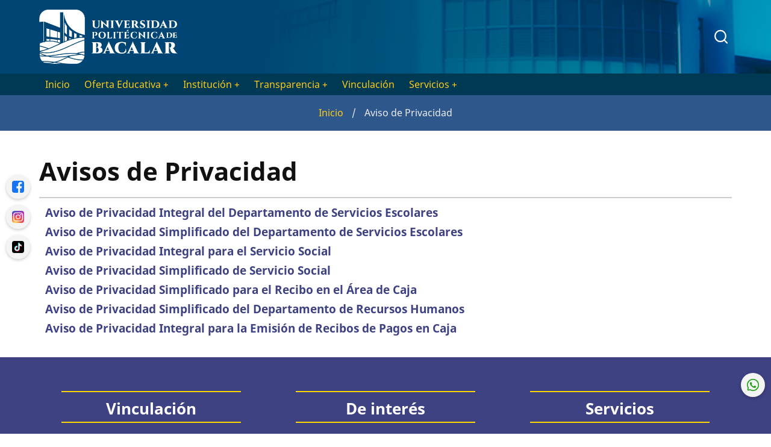

--- FILE ---
content_type: text/html; charset=UTF-8
request_url: http://www.upb.edu.mx/index.php/Transparencia/Avisos_Privacidad
body_size: 36094
content:
<!DOCTYPE html>
<html lang="es" dir="ltr">
  <head>
    <meta charset="utf-8" />
<meta name="Generator" content="Drupal 10 (https://www.drupal.org)" />
<meta name="MobileOptimized" content="width" />
<meta name="HandheldFriendly" content="true" />
<meta name="viewport" content="width=device-width, initial-scale=1.0" />
<link rel="icon" href="/sites/default/files/favicon_1_0.png" type="image/png" />
<link rel="canonical" href="http://www.upb.edu.mx/index.php/transparencia/Avisos_Privacidad" />
<link rel="shortlink" href="http://www.upb.edu.mx/index.php/node/17" />

    <title>Aviso de Privacidad | Universidad Politécnica de Bacalar</title>
        <link rel="preload" as="font" href="/themes/edux/fonts/noto-sans.woff2" type="font/woff2" crossorigin>
    <link rel="preload" as="font" href="/themes/edux/fonts/noto-sans-bold.woff2" type="font/woff2" crossorigin>
        <link rel="stylesheet" media="all" href="/sites/default/files/css/css_87GMcmxT1ib8ziQiU2KUAnTDFtZQV6iP-KGslA9LigM.css" />
<link rel="stylesheet" media="all" href="/sites/default/files/css/css_puxmeCik-lNjCSHQkYwh546QdViUH3VdDi5cL-yUCGo.css" />

    
<style>
/* Este es el codigo que yo he añadido */


.info-pe{
  padding:0px 10px 0px 10px;}
  ul.info-pe, ol.info-pe{
  margin:0px 20px 10px 20px;}
  section.page-header{padding:1rem 0 1rem 0;background-color:#2e578b;}
  
  
  /* Inicia seccion: centrar recursos */
  .region-footer-top #block-recursos .block-title {
      text-align: center;
  }
  #block-recursos .block-title::before,
  #block-recursos .block-title::after {
      content: ""; 
      display: block; 
      width: 80%; 
      height: 2px; 
      background-color: #FFD700; 
      margin: 0 auto;
      position: relative; 
  }
  
  
  
  /*Termina sección: centrar recursos */
  /*Inicia Sección títulos por sección de recursos*/
      .subttle-resources{
    color:#eeeeee;
    padding:0px 20px 0px 0px;
  }
  /*Termina Sección títulos por sección de recursos*/
  
  
  
  /*Inicia sección elementos recursos listados */
  
  .items ul {
      list-style: none; 
      padding: 0; 
      margin: 0; 
  }
  
  .items ul li {
      position: relative; 
      padding-left: 20px; 
  }
  
  .items ul li::before {
      content: "■";
      color: #FFD700; 
      position: absolute; 
      left: 0; 
      top: 0; 
      font-size: 14px; 
      transform: translateY(25%);
  }
  
  .items ul li h5 {
      margin: 0; 
      line-height: 1.5;
  }
  
  /*Termina sección elementos recursos listados */
  
  /*Inicia sección redes sociales*/
  /*La sección de redes sociales fue ingresada en el bloque redes sociales en: 
  Inicio>Administración >Estructura >Diseño de bloques> Redes sociales*/ 
  /*Seccion para scroll-slider 
  .slider-container {
    display: flex;
    height: 100vh; 
    overflow: hidden; 
  }
  
  
  
  .content-slider {
    flex: 1; 
    overflow-x: scroll; 
    scroll-snap-type: x mandatory; 
    height: 100vh;
    display: flex; 
  }
  
  
  .slide {
    min-width: 50vw; 
    height: 100vh; 
    display: flex;
    flex-direction: column;
    justify-content: center;
    padding: 20px;
    scroll-snap-align: start; 
    background-color: #ffffff;
    border-right: 1px solid #ddd; 
  }
  
  .slide:nth-child(2n) {
    background-color: #f9f9f9; Alterna colores de fondo 
  }
  Acaba seccion para scroll-slider */
  
  
  
  
  /*Sección para mostrar por pestañas*/
  
  .image-static {
    flex: 1; /* Ocupa la mitad del ancho */
    background-color: #f9f9f9; /* Color de fondo por si no hay imagen */
  }
  
  .image-static img {
    width: 100%; 
    height: 100%; 
    object-fit: cover; 
  }
  
  
  .tab-container {
    width: 50%;
    /* margin: 8px auto; */
    background: white;
    border: 1px solid #ddd;
    border-radius: 5px;
    box-shadow: 0 4px 8px rgba(0, 0, 0, 0.1);
    overflow: hidden;
  
  display: grid;
  
  }
  
  
  .tab-buttons {
  
    /*transform: translateY(125%);
    bottom: 0;
  margin-top: auto;*/
  align-self: end;
  
    display: flex;
    background: #333;
  
  }
  
  .tab-btn {
    flex: 1;
    padding: 15px;
    color: white;
    background: #333;
    border: none;
    cursor: pointer;
    text-align: center;
    font-size: 16px;
    border-radius: 0;
  }
  
  .tab-btn.active {
    flex: 1.5;
    background: white;
    color:#333 ;
  }
  
  /* Contenido de las pestañas */
  .tab-content {
    padding: 20px;
    height:  80%;
  
  }
  
  .tab-panel {
    display: none; 
  }
  
  .tab-panel.active {
    display: block; /* Mostramos solo la sección activa */
  }
  #TabsContainer{
    display: flex; height: auto; overflow: hidden;  width: 100%;
  }
  @media (max-width: 768px) {
    #TabsContainer{
      display: block; height: auto;overflow:auto; 
    }
    
  
    /* La imagen debe ocupar todo el ancho arriba */
    .image-static {
      width: 100%; /* La imagen ocupa todo el ancho */
      height: auto; /* Ajusta la altura automáticamente */
      margin-bottom: 10px; /* Espacio entre la imagen y las pestañas */
      background-color: #f9f9f9;
    }
  
    .image-static img {
      width: 100%; /* Imagen llena el contenedor */
      height: auto; /* Ajustar la proporción automáticamente */
      object-fit: cover; 
    }
  
    /* Ajustar las pestañas y contenido abajo */
    .tab-container {
      width: auto; 
      box-shadow: 0 4px 8px rgba(0, 0, 0, 0.1);
      border-radius: 0;
      margin: 0;
    }
  
    .tab-buttons {
  transform: translateY(0%);
      display: flex;
      background: #333;
      overflow-x: auto; 
      background: #333;
    }
  
    .tab-btn {
      flex: none; 
      padding: 15px;
      white-space: nowrap; 
      padding: 15px ;
      font-size: 14px;
    }
  
    .tab-btn.active {
      background: white;
      color: #333;
    }
  
    .tab-content {
      padding: 10px;
      height: auto; 
    }
  
    .tab-panel {
      display: none; 
    }
  
    .tab-panel.active {
      display: block;/* Mostramos solo la sección activa */
    }
  }
  /*Acaba sección para mostrar por pestañas*/

/*Inicia sección Tabs  de eventos prueba*/
ol.carousel-indicators{
    display: none;
  }

div.carousel-inner{
    display: flex;
  }
div.item.carousel-item{
    padding-right: 20px;
  }
div.carousel-item{
    height: 200px ;
    width: 200px;
    
  }
.carousel-item a {
  display: block;
  width: 100%;
  height: 100%;
  text-decoration: none; 
  position: relative;
}

.carousel-item a img {
  width: 100%;
  height: 100%;
  object-fit: contain; 
  display: block;
}
div.carousel-controls{
display:none;
}
/*Acaba la sección de tabs de eventos*/

/*inicia sección de banner promocional pagina inicio


  /* Estilos para el overlay 
ACTIVAR CUANDO ACEPTADO
#overlay {
  position: fixed;
  top: 0;
  left: 0;
  width: 100%;
  height: 100%;
  background-color: rgba(0, 0, 0, 0.6); 
  display: flex;
  flex-direction: column;
  align-items: center;
  justify-content: center;
  z-index: 9999;
}

#overlay img {
  max-width: 100%;
  max-height: 100%;
  border: 1px solid black;
  border-radius: 10px;
  z-index: 10000; 
  position: relative;
}

#close-button {
  position: absolute;
  top: 10%; 
  right: 10%; 
  width: 40px;
  height: 40px; 
  border: none;
  border-radius: 50%; 
  background-color: #aaa;
  color: white;
  font-size: 25px; 
  font-weight: bold;
  cursor: pointer;
  z-index: 10001; 
  display: flex;
  align-items: center;
  justify-content: center;
}

#moreinfo-button{
    margin-top: 20px;
    padding: 10px 20px;
    font-size: 16px;
    color: white;
    background-color: #007BFF;
    border: none;
    border-radius: 5px;
    cursor: pointer;
    z-index: 10000;
  
}

#close-button:hover,#moreinfo-button:hover {
  background-color: #0056b3;
}



body {
  overflow: hidden; 
}

#main-content {
  filter: blur(5px); 
  transition: filter 0.3s ease-in-out;
}


body.show-content #main-content {
  filter: none;
termina seccion banner promocional inicio*/




/*sección para las tabs pero verticales (servicio social, estadías)*/

.image-static-vertical {

  background-color: #f9f9f9; /* Color de fondo por si no hay imagen */
}

.image-static-vertical img {
  width: 100%; 
  height: 100%; 
  object-fit: cover; 
}


.tab-container-vertical {
  
  background: white;
  border: 1px solid #ddd;
  border-radius: 5px;
  box-shadow: 0 4px 8px rgba(0, 0, 0, 0.1);
  overflow-y:auto ;
  overflow-x: hidden;
display: grid;

}


.tab-buttons-vertical {

  /*transform: translateY(125%);
  bottom: 0;
margin-top: auto;*/

  display: flex;
  background: #333;

}

.tab-btn-vertical {
  flex: 1;
  padding: 15px;
  color: black;
  background: white;
  font-weight: bold;
  border: none;
  cursor: pointer;
  text-align: center;
  font-size: 16px;
  border-radius: 0;
}

.tab-btn-vertical.active {
  background: white;
  color:#10cfc9 ;
  
}
.tab-btn-vertical:hover{
  color:#10cfc9 ;
  
  background: white;
}

/* Contenido de las pestañas */
.tab-content-vertical {
  padding: 20px;
  height:  100%;
  overflow-y:auto ;
}

.tab-panel-vertical {
  display: none; 
}

.tab-panel-vertical.active {
  display: block; /* Mostramos solo la sección activa */
  overflow-y: auto;
}

/* Inicia sección trámites y servicios (creamos cards con buttons)*/

.card-container {
  display: grid;
  grid-template-columns: repeat(auto-fit, minmax(200px, 1fr));
  gap: 20px;
  max-width: 1000px;
  margin: 0 auto;
  padding: 20px;
}

.card {
  background: white;
  border-radius: 8px;
  box-shadow: 0 4px 8px rgba(0, 0, 0, 0.1);
  padding: 15px;
  text-align: left;
  transition: transform 0.2s ease-in-out;
}

.card:hover {
  transform: translateY(-5px);
}

.card-title {
  font-size: 1.1rem;
  font-weight: bold;
  margin-bottom: 10px;
}

.card-button {
  display: inline-block;
  padding: 8px 12px;
  background-color: #007bff;
  color: white;
  font-size: 0.9rem;
  border: none;
  border-radius: 5px;
  cursor: pointer;
  transition: background 0.3s;
}

.card-button:hover {
  background-color: #0056b3;
}

.card-button:active {
  background-color: #004494;
}

.text-container {
  border-radius: 10px;
  background-color: beige;
  padding: 20px;
  max-width: 800px;
  margin: 20px auto;
  text-align: left;
  font-size: 1rem;
  min-height: 50px;
  display: block;
  align-items: center;
  justify-content: center;
  display: none;
}
.text-container.active{
  display: block;
}
</style>
  </head>
  <body class="site-page page-type-page no-sidebar">
        <a href="#main-content" class="visually-hidden focusable">
      Pasar al contenido principal
    </a>
    
      <div class="dialog-off-canvas-main-canvas" data-off-canvas-main-canvas>
    <header class="header">
  <div class="container">
    <div class="header-container">
              <div class="site-brand">
            <div class="block-region region-header">
    <div id="block-edux-branding" class="block">
  
    
  <div class="block-content">
  <div class="site-branding">
      <div class="site-logo">
      <a href="/index.php/" rel="home">
        <img src="/sites/default/files/upb-logo_2025.png" alt="Inicio" />
      </a>
    </div><!-- site-logo -->
    </div><!-- site-branding -->
  </div><!--/.block-content -->
</div><!--/.block -->

  </div>

        </div> <!--/.site-branding -->
                  <div class="header-right">
        
                  <div class="full-page-search">
  <div class="search-icon">
    <img src="/themes/edux/images/icons/search.svg"  />
  </div> <!--/.search icon -->
  <div class="search-box">
    <div class="container">
      <div class="search-box-content">
            <div class="block-region region-search-box">
    <div class="search-block-form block" data-drupal-selector="search-block-form" id="block-edux-search" role="search">
  
      <h2 class="block-title">Buscar</h2>
    
  <div class="block-content">
      <form action="/index.php/search/node" method="get" id="search-block-form" accept-charset="UTF-8">
  <div class="js-form-item form-item js-form-type-search form-item-keys js-form-item-keys form-no-label">
      <label for="edit-keys" class="visually-hidden">Buscar</label>
        <input title="Escriba lo que quiere buscar." data-drupal-selector="edit-keys" type="search" id="edit-keys" name="keys" value="" size="15" maxlength="128" class="form-search" />

        </div>
<div data-drupal-selector="edit-actions" class="form-actions js-form-wrapper form-wrapper" id="edit-actions"><input data-drupal-selector="edit-submit" type="submit" id="edit-submit" value="Buscar" class="button js-form-submit form-submit" />
</div>

</form>

    </div><!--/.block-content -->
</div><!--/.block -->

  </div>

        <div class="header-search-close">x</div>
      </div><!--/search-box-content -->
    </div><!-- container -->

  </div> <!-- /.search-box -->
</div> <!--/.full-page-search -->
              </div> <!-- /.header-right -->
        </div><!-- /header-container -->
  </div><!-- /container -->
</header><!-- /header -->



<section id="navegacion">
            <div id="primary-menu-region" class="container">
        <div class="mobile-menu"><span></span></div>              <div class="primary-menu-wrapper">
                <div class="menu-wrap">
                  <div class="close-mobile-menu">x</div>
                    <div class="block-region region-primary-menu">
    <nav role="navigation" aria-labelledby="block-edux-main-menu-menu" id="block-edux-main-menu" class="block block-menu">
            
  <h2 class="visually-hidden block-title" id="block-edux-main-menu-menu">Main navigation</h2>
  

        
              <ul class="menu">
                            <li class="menu-item">
        <a href="/" data-drupal-link-system-path="&lt;front&gt;">Inicio</a>
                  </li>
                        <li  class="menu-item expanded">
        <a href="">Oferta Educativa <span class="dropdown-arrow">+</span></a>
                                  <ul class="submenu">
                            <li class="menu-item">
        <a href="/oferta-educativa/Licenciatura-en-Ingenieria-en-Tecnologias-de-la-Informacion-e-Innovacion-Digital-Modalidad-2024" data-drupal-link-system-path="node/88">Ingeniería en Tecnologías de la Información e Innovación Digital</a>
                  </li>
                        <li class="menu-item">
        <a href="/oferta-educativa/Ingenieria-en-Animacion-y-Efectos-Visuales-Modalidad-2024" data-drupal-link-system-path="node/89">Ingeniería en Animación y Efectos Visuales</a>
                  </li>
                        <li class="menu-item">
        <a href="/oferta-educativa/Licenciatura-en-Gestion-y-Desarrollo-Turistico-Modalidad-2024" data-drupal-link-system-path="node/92">Licenciatura en Gestión y Desarrollo Turístico</a>
                  </li>
                        <li class="menu-item">
        <a href="/oferta-educativa/Licenciatura-en-Terapia-Fisica-Modalidad-2024" data-drupal-link-system-path="node/94">Licenciatura en Terapia Física</a>
                  </li>
                        <li class="menu-item">
        <a href="/oferta-educativa/Licenciatura-en-Nutricion-Modalidad-2024" data-drupal-link-system-path="node/93">Licenciatura en Nutrición</a>
                  </li>
        </ul>
  
            </li>
                        <li  class="menu-item expanded">
        <a href="">Institución <span class="dropdown-arrow">+</span></a>
                                  <ul class="submenu">
                            <li class="menu-item">
        <a href="/node/56" data-drupal-link-system-path="node/56">Antecedentes</a>
                  </li>
                        <li class="menu-item">
        <a href="/bienvenida" data-drupal-link-system-path="node/7">Bienvenida</a>
                  </li>
                        <li class="menu-item">
        <a href="/Instituci%C3%B3n/DirectorioUPB" data-drupal-link-system-path="node/36">Directorio UPB</a>
                  </li>
                        <li class="menu-item">
        <a href="https://www.upb.edu.mx/files/2025/Recursos/ORGANIGRAMA_ESTRUCTURAL_2025.pdf">Estructura Orgánica</a>
                  </li>
                        <li class="menu-item">
        <a href="/mision-y-vision" data-drupal-link-system-path="node/9">Misión y Visión</a>
                  </li>
                        <li class="menu-item">
        <a href="/modelo-educativo" data-drupal-link-system-path="node/8">Modelo Educativo</a>
                  </li>
                        <li class="menu-item">
        <a href="/Normatividad" data-drupal-link-system-path="node/12">Normatividad</a>
                  </li>
                        <li class="menu-item">
        <a href="/objetivos" data-drupal-link-system-path="node/10">Objetivos</a>
                  </li>
        </ul>
  
            </li>
                        <li  class="menu-item expanded active">
        <a href="">Transparencia <span class="dropdown-arrow">+</span></a>
                                  <ul class="submenu">
                            <li class="menu-item">
        <a href="/Transparencia/Armonizacion_contable" data-drupal-link-system-path="node/18">Armonización Contable</a>
                  </li>
                        <li class="menu-item active">
        <a href="/transparencia/Avisos_Privacidad" data-drupal-link-system-path="node/17" class="is-active">Aviso de Privacidad</a>
                  </li>
                        <li class="menu-item expanded">
        <a href="">Comités</a>
                                  <ul class="submenu">
                            <li class="menu-item">
        <a href="/transparencia/COCODI" data-drupal-link-system-path="node/45">COCODI</a>
                  </li>
                        <li class="menu-item">
        <a href="/transparencia/COEPCI" data-drupal-link-system-path="node/29">COEPCI</a>
                  </li>
        </ul>
  
            </li>
                        <li class="menu-item">
        <a href="/transparencia/informacion-publica-obligatoria" data-drupal-link-system-path="node/14">Información Pública Obligatoria</a>
                  </li>
                        <li class="menu-item expanded">
        <a href="">Programas Federales</a>
                                  <ul class="submenu">
                            <li class="menu-item">
        <a href="/node/76" title="#" data-drupal-link-system-path="node/76">PRODEP S247</a>
                  </li>
                        <li class="menu-item">
        <a href="/node/77" title="#" data-drupal-link-system-path="node/77">Programa U006</a>
                  </li>
                        <li class="menu-item">
        <a href="/node/73" data-drupal-link-system-path="node/73">Programa U079</a>
                  </li>
        </ul>
  
            </li>
                        <li class="menu-item expanded">
        <a href="">Programas Presupuestales</a>
                                  <ul class="submenu">
                            <li class="menu-item">
        <a href="https://www.upb.edu.mx/transparencia/ASM">ASM</a>
                  </li>
                        <li class="menu-item">
        <a href="/node/83" data-drupal-link-system-path="node/83">MIR</a>
                  </li>
                        <li class="menu-item">
        <a href="/node/82" data-drupal-link-system-path="node/82">PP</a>
                  </li>
                        <li class="menu-item">
        <a href="/node/84" data-drupal-link-system-path="node/84">RED</a>
                  </li>
        </ul>
  
            </li>
                        <li class="menu-item">
        <a href="/transparencia/rendicion-de-cuentas" data-drupal-link-system-path="node/15">Rendición de Cuentas</a>
                  </li>
                        <li class="menu-item">
        <a href="/Transparencia/Unidad_de_Transparencia" data-drupal-link-system-path="node/107">Unidad de Transparencia</a>
                  </li>
        </ul>
  
            </li>
                        <li class="menu-item">
        <a href="/vinculacion" data-drupal-link-system-path="node/20">Vinculación</a>
                  </li>
                        <li  class="menu-item expanded">
        <a href="">Servicios <span class="dropdown-arrow">+</span></a>
                                  <ul class="submenu">
                            <li class="menu-item">
        <a href="https://www.upb.edu.mx/Becas_Institucionales">Becas Institucionales</a>
                  </li>
                        <li class="menu-item">
        <a href="/servicios/Biblioteca-Digital" data-drupal-link-system-path="node/21">Biblioteca Digital</a>
                  </li>
                        <li class="menu-item">
        <a href="http://165.227.22.213/sise/inscripciones/cruge/ui/login.jsp">SISE</a>
                  </li>
                        <li class="menu-item">
        <a href="/node/74" data-drupal-link-system-path="node/74">Tutorías</a>
                  </li>
        </ul>
  
            </li>
        </ul>
  


  </nav>

  </div>

                </div> <!-- /.menu-wrap -->
        </div> <!-- /.primary-menu-wrapper -->
    </div>
        </section>  <section class="page-header">
  <div class="container">
    <div class="page-header-container">
        <div class="block-region region-page-header">
    <div id="block-edux-breadcrumbs" class="block">
  
    
  <div class="block-content">
        <nav class="breadcrumb clear" role="navigation" aria-labelledby="system-breadcrumb">
    <ol class="breadcrumb-items">
          <li class="breadcrumb-item">
                  <a href="/index.php/">Inicio</a> <span>/</span>
              </li>
          <li class="breadcrumb-item">
                  Aviso de Privacidad
              </li>
        </ol>
  </nav>

    </div><!--/.block-content -->
</div><!--/.block -->

  </div>

    </div>
  </div><!-- /.container -->
</section>
  <div class="highlighted block-section clear">
  <aside class="container clear" role="complementary">
      <div class="block-region region-highlighted">
    <div data-drupal-messages-fallback class="hidden"></div>

  </div>

  </aside>
</div>
<div class="main-wrapper clear">
  <div class="container">
    <div class="main-container">
      <main id="main" class="main-content">
        <a id="main-content" tabindex="-1"></a>
                <div class="node-content">
            <div class="block-region region-content">
    <div id="block-edux-content" class="block">
  
    
  <div class="block-content">
      <article data-history-node-id="17" role="article" class="node node-view-mode-full">

  

  <div class="node-content clear">
    
            <div class="field field--name-body field--type-text-with-summary field--label-hidden field-item"><h1 class="page-title">Avisos de Privacidad</h1><hr /><h5><em><i class="fa fa-file-pdf-o" aria-hidden="true"> </i></em> <a href="http://www.upb.edu.mx/files/2020/AvisosPrivacidad/AP_INTEGRAL_DEPTO_SERVICIOS_ESCOLARES.pdf">Aviso de Privacidad Integral del Departamento de Servicios Escolares</a></h5><h5><em><i class="fa fa-file-pdf-o" aria-hidden="true"> </i></em> <a href="http://www.upb.edu.mx/files/2024/SE/AVISO_DE_PRIVACIDAD_SIMPLIFICADO_DEP._SERVICIOS_ESCOLARES.pdf">Aviso de Privacidad Simplificado del Departamento de Servicios Escolares</a></h5><h5><em><i class="fa fa-file-pdf-o" aria-hidden="true"> </i></em> <a href="http://www.upb.edu.mx/files/2024/SE/AVISO_DE_PRIVACIDAD_INTEGRAL_DEPTO._SERVICIOS_ESCOLARES.pdf">Aviso de Privacidad Integral para el Servicio Social</a></h5><h5><em><i class="fa fa-file-pdf-o" aria-hidden="true"> </i></em> <a href="http://www.upb.edu.mx/files/2020/AvisosPrivacidad/AP_SIMPLIFICADO_SERVICIO_SOCIAL.pdf">Aviso de Privacidad Simplificado de Servicio Social</a></h5><h5><em><i class="fa fa-file-pdf-o" aria-hidden="true"> </i></em> <a href="http://www.upb.edu.mx/files/2020/AvisosPrivacidad/AP_SIMPLIFICADO_RECIBO_PAGO.pdf">Aviso de Privacidad Simplificado para el Recibo en el Área de Caja</a></h5><h5><em><i class="fa fa-file-pdf-o" aria-hidden="true"> </i></em> <a href="http://www.upb.edu.mx/files/2020/AvisosPrivacidad/AP_SIMPLIFICADO_DEP_RECURSOS_HUMANOS.pdf">Aviso de Privacidad Simplificado del Departamento de Recursos Humanos</a></h5><h5><em><i class="fa fa-file-pdf-o" aria-hidden="true"> </i></em><a href="http://www.upb.edu.mx/files/2020/AvisosPrivacidad/AP_INTEGRAL_RECIBOS_PAGO.pdf"> Aviso de Privacidad Integral para la Emisión de Recibos de Pagos en Caja</a></h5></div>
      
  </div>
</article>

    </div><!--/.block-content -->
</div><!--/.block -->

  </div>

        </div>
              </main>
            </div><!--/main-container -->
  </div><!--/container -->
</div><!--/main-wrapper -->
  <footer class="footer-top footer">
  <div class="container">
    <div class="footer-top-container">
        <div class="block-region region-footer-top">
    <div id="block-recursos" class="block">
  
    
  <div class="block-content">
      
            <div class="field field--name-body field--type-text-with-summary field--label-hidden field-item"><p> </p><div class="items "><div><h3 class="block-title">Vinculación</h3><ul><li><h5><a href="http://www.upb.edu.mx/vinculacion/estancias"><em><i class="fa fa-building" aria-hidden="true"> </i></em>  Estancias</a></h5></li><li><h5><a href="http://www.upb.edu.mx/vinculacion/estadias"><em><i class="fa fa-building-o" aria-hidden="true"> </i></em>  Estadías</a></h5></li><li><h5><a href="http://www.upb.edu.mx/vinculacion/servicio-social"><em><i class="fa fa-hospital-o" aria-hidden="true"> </i></em>  Servicio Social</a></h5></li><li><h5><a href="http://www.upb.edu.mx/vinculacion/convenios-de-colaboracion"><em><i class="fa fa-random" aria-hidden="true"> </i></em> Convenios de Colaboración</a></h5></li><li><h5><a href="https://forms.gle/xCRgPoFoJzm15A939" target="_blank"><em><i class="fa fa-mortar-board" aria-hidden="true"> </i></em> Seguimiento de Egresados <em><i class="fa fa-angle-right" aria-hidden="true"> </i></em></a></h5></li><li><h5><a href="https://forms.gle/kY9zD6KKMq7bVyNr6"><em><i class="fa fa-pencil" aria-hidden="true"> </i></em> Encuesta Clima Laboral</a></h5></li><li><h5><a href="https://upbacalar.lapieza.io/"><em><i class="fa fa-suitcase" aria-hidden="true"> </i></em> Bolsa de Trabajo <em><i class="fa fa-angle-right" aria-hidden="true"> </i></em></a></h5></li></ul></div><div><h3 class="block-title">De interés</h3><ul><li><h5><a href="http://qroo.gob.mx/">Gobierno del Estado de Quintana Roo</a></h5></li><li><h5><a href="http://qroo.gob.mx/seq">SEQ</a></h5></li><li><h5><a href="https://dgutyp.sep.gob.mx/">DGUTYP</a></h5></li><li><h5><a href="http://www.anuies.mx/">ANUIES</a></h5></li><li><h5><a href="https://dgutyp.sep.gob.mx/Programa_S247.php">PRODEP</a></h5></li></ul></div><div><h3 class="block-title">Servicios</h3><ul><li><h5><a href="http://165.227.22.213/sise/inscripciones/cruge/ui/login.jsp"><em><i class="fa fa-desktop" aria-hidden="true"> </i></em>Consulta de Calificaciones</a></h5></li><li><h5><a href="https://ehd.upb.edu.mx/frontend/web/site/login"><em><i class="fa fa-pencil" aria-hidden="true"> </i></em>Evaluación de Competencias Docentes</a></h5></li><li><h5><a href="http://www.upb.edu.mx/Servicios/Biblioteca-Digital"><em><i class="fa fa-book" aria-hidden="true"> </i></em>Biblioteca Digital</a></h5></li><li><h5><a href="https://mail.google.com/a/upb.edu.mx"><em><i class="fa fa-envelope" aria-hidden="true"> </i></em>Correo Institucional</a></h5></li><li><h5><a href="https://www.upb.edu.mx/files/2025/SE/Calendario_Escolar_UPB_2025-2026.jpg"><em><i class="fa fa-calendar" aria-hidden="true"> </i></em>Calendario Escolar 2025-2026</a></h5></li></ul></div></div></div>
      
    </div><!--/.block-content -->
</div><!--/.block -->

  </div>

    </div><!-- /footer-top-container -->
  </div><!-- /container -->
</footer><!-- /footer-top -->
  <footer class="footer-bottom-blocks footer">
  <div class="container">
    <div class="footer-bottom-blocks-container">
              <div class="footer-bottom-block footer-bottom-block-left">
            <div class="block-region region-footer-bottom-left">
    <div id="block-pie-pagina-logo" class="block">
  
    
  <div class="block-content">
      
            <div class="field field--name-body field--type-text-with-summary field--label-hidden field-item"><div class="col-sm-6" style="font-size:11px;font-weight:300;line-height:15px;text-align:left;"><img style="padding-right:10px;" src="/sites/default/files/logo_vertical_blanco_upb_2025.png" data-entity-uuid="d20b4f4a-9a00-4079-976e-754aecef6c37" data-entity-type="file" alt="upb" width="100" class="align-left" />UNIVERSIDAD POLITÉCNICA DE BACALAR     <br />Avenida 39, REG 12 MZ 325 LT 1 entre calle 56 y 46-A, C.P. 77930,     <br />Bacalar, Q.Roo. Tel: 983 128 1591       <br /><a href="/transparencia/Avisos_Privacidad">Protección de Datos Personales</a></div></div>
      
    </div><!--/.block-content -->
</div><!--/.block -->

  </div>

        </div>
                    <div class="footer-bottom-block footer-bottom-block-right">
            <div class="block-region region-footer-bottom-right">
    <div id="block-pie-pagina" class="block">
  
    
  <div class="block-content">
      
            <div class="field field--name-body field--type-text-with-summary field--label-hidden field-item"><a href="https://www.upb.edu.mx/Transparencia/MR"><img src="http://www.upb.edu.mx/files/2025/CYP/MR/logo-cemer3.jpg" data-entity-uuid="f1649e84-6bac-4d54-a59a-ccfbaeeaf2b7" data-entity-type="file" alt="123" width="69" height="21" /></a><a href="http://www.quintanaroo.gob.mx/" target="_blank"><img src="/sites/default/files/inline-images/LogoQroo2.png" data-entity-uuid="78a5ce3c-05d7-474a-833c-a656740f23f4" data-entity-type="file" alt="Qroo" /></a><a href="https://www.gob.mx/sep" target="_blank"><img src="/sites/default/files/inline-images/sep-logo1.png" data-entity-uuid="01c3735f-8a8d-41b8-8c08-a3b8123e8c07" data-entity-type="file" alt="Logo Sep" /></a><img src="/sites/default/files/inline-images/PREMIO%20OX%202%20LINEAS.png" data-entity-uuid="11375ac8-200b-4a83-b138-542a18e9afec" data-entity-type="file" alt="12" width="120" height="74" /><a href="http://denuncia.qroo.gob.mx/sitio/"><img src="/sites/default/files/inline-images/unnamed_3.png" data-entity-uuid="528e2671-b874-4d06-9672-1dcdc0eb63ce" data-entity-type="file" alt="dq" width="6.57%" height="74" loading="lazy" /></a></div>
      
    </div><!--/.block-content -->
</div><!--/.block -->

  </div>

        </div>
          </div><!-- /footer-bottom-blocks-container -->
  </div><!-- /container -->
</footer><!-- /footer-bottom-blocks -->

  <footer class="footer-bottom footer">
    <div class="container">
      <div class="footer-bottom-container">
                  <div class="website-copyright">
  &copy; 2025 Universidad Politécnica de Bacalar, All rights reserved.
</div>
                  <div class="footer-bottom-last">
      <div class="block-region region-footer-bottom-last">
    <div id="block-botonwhatsapp" class="block">
  
    
  <div class="block-content">
      
            <div class="field field--name-body field--type-text-with-summary field--label-hidden field-item"><div class="social-buttons" style="/* 10px originales + 46px */&#13;    right:10px;bottom:56px;display:flex;flex-direction:column;position:fixed;z-index:1000;"><a style="align-items:center;background-color:#f4f4f4;border-radius:50%;box-shadow:0 2px 5px rgba(0, 0, 0, 0.2);display:flex;height:40px;justify-content:center;margin:5px 0;transition:all 0.3s ease-in-out;width:40px;" href="https://wa.me/529832500679" target="_blank" onmouseover="this.style.backgroundColor='#ccc'; this.style.transform='scale(1.1)';" onmouseout="this.style.backgroundColor='#f4f4f4'; this.style.transform='scale(1)';"><img style="border-radius:20%;height:20px;" src="/sites/default/files/inline-images/Whatsapp_Logo.png" alt="Upb Tiktok" width="20" /></a></div></div>
      
    </div><!--/.block-content -->
</div><!--/.block -->
<div id="block-redessociales-2" class="block">
  
    
  <div class="block-content">
      
            <div class="field field--name-body field--type-text-with-summary field--label-hidden field-item"><div class="social-buttons" style="display:flex;flex-direction:column;left:10px;position:fixed;top:50%;transform:translateY(-50%);z-index:1000;"><a style="align-items:center;background-color:#f4f4f4;border-radius:50%;box-shadow:0 2px 5px rgba(0, 0, 0, 0.2);display:flex;height:40px;justify-content:center;margin:5px 0;transition:all 0.3s ease-in-out;width:40px;" href="https://www.facebook.com/share/1CwcyKanTu/" target="_blank" onmouseover="this.style.backgroundColor='#ccc'; this.style.transform='scale(1.1)';" onmouseout="this.style.backgroundColor='#f4f4f4'; this.style.transform='scale(1)';"><img style="border-radius:20%;height:20px;" src="/sites/default/files/inline-images/Logo facebook.jpg" alt="Upb Facebook" width="20" /></a><a style="align-items:center;background-color:#f4f4f4;border-radius:50%;box-shadow:0 2px 5px rgba(0, 0, 0, 0.2);display:flex;height:40px;justify-content:center;margin:5px 0;transition:all 0.3s ease-in-out;width:40px;" href="https://www.instagram.com/upb_oficial?igsh=aHE2MTBrMGcyN2tu" target="_blank" onmouseover="this.style.backgroundColor='#ccc'; this.style.transform='scale(1.1)';" onmouseout="this.style.backgroundColor='#f4f4f4'; this.style.transform='scale(1)';"><img style="border-radius:20%;height:20px;" src="/sites/default/files/inline-images/Logo Instagram.jpg" alt="Upb Instagram" width="20" /></a><a style="align-items:center;background-color:#f4f4f4;border-radius:50%;box-shadow:0 2px 5px rgba(0, 0, 0, 0.2);display:flex;height:40px;justify-content:center;margin:5px 0;transition:all 0.3s ease-in-out;width:40px;" href="https://www.tiktok.com/@upbacalar?_t=ZM-8t25xwJXOlS&amp;_r=1" target="_blank" onmouseover="this.style.backgroundColor='#ccc'; this.style.transform='scale(1.1)';" onmouseout="this.style.backgroundColor='#f4f4f4'; this.style.transform='scale(1)';"><img style="border-radius:20%;height:20px;" src="/sites/default/files/inline-images/Logo Tiktok.jpg" alt="Upb Tiktok" width="20" /></a></div></div>
      
    </div><!--/.block-content -->
</div><!--/.block -->

  </div>

  </div><!-- /footer-bottom-last -->
      </div><!-- /footer-bottom-container -->
    </div><!-- /container -->
  </footer><!-- /footer-bottom -->

  <div class="scrolltop">&#x21e1;</div>
<style>
body {
  font-size: 1rem;
  line-height: 1.7;
}
p {
  margin-bottom: 1.2rem;
}
@media (min-width: 1170px) {
  .container {
    max-width: 1170px;
  }
}

.slider-image {
  background-color: transparent;
  -webkit-animation: none;
  animation: none;
}

@media (min-width: 768px) {
    h1 {
    font-size: 2.6rem;
    font-weight: 700;
    text-transform: none;
    line-height: 1.7;
  }
  h2 {
    font-size: 2.2rem;
    font-weight: 700;
    text-transform: none;
    line-height: 1.7;
  }
  h3 {
    font-size: 1.8rem;
    font-weight: 700;
    text-transform: none;
    line-height: 1.7;
  }
  h4 {
    font-size: 1.4rem;
    font-weight: 700;
    text-transform: none;
    line-height: 1.7;
  }
  h5 {
    font-size: 1.2rem;
    font-weight: 700;
    text-transform: none;
    line-height: 1.7;
  }
  h6 {
    font-size: 1.1rem;
    font-weight: 700;
    text-transform: none;
    line-height: 1.7;
  }
    }
</style>

  </div>

    
          
        <script src="/sites/default/files/js/js_i7ppxPp-vfiJgMHpES6gzjCdVFOnIfHOq-ZTc9inz9s.js"></script>

      </body>
</html>


--- FILE ---
content_type: text/css
request_url: http://www.upb.edu.mx/sites/default/files/css/css_puxmeCik-lNjCSHQkYwh546QdViUH3VdDi5cL-yUCGo.css
body_size: 8919
content:
@font-face{font-family:'Noto Sans';font-style:normal;font-weight:400;src:local('Noto Sans'),local('NotoSans'),url(/themes/edux/fonts/noto-sans.woff2) format('woff2'),url(/themes/edux/fonts/noto-sans.woff) format('woff'),url(/themes/edux/fonts/noto-sans.ttf) format('truetype'),url(/themes/edux/fonts/noto-sans.svg#NotoSans) format('svg');}@font-face{font-family:'Noto Sans';font-style:normal;font-weight:700;src:local('Noto Sans Bold'),local('NotoSans-Bold'),url(/themes/edux/fonts/noto-sans-bold.woff2) format('woff2'),url(/themes/edux/fonts/noto-sans-bold.woff) format('woff'),url(/themes/edux/fonts/noto-sans-bold.ttf) format('truetype'),url(/themes/edux/fonts/noto-sans-bold.svg#NotoSans) format('svg');}
:root{--primary:#f0932b;--secondary:#ac2fd6;--dark:#2f3542;--light:#d1d8e0;--border:#747d8c;--color-text:#444444;--color-heading:#111111;}html{line-height:1.7;-ms-text-size-adjust:100%;-webkit-text-size-adjust:100%;font-size:16px;}body{width:100%;height:auto;min-height:100%;margin:0;padding:0;font-family:-apple-system,BlinkMacSystemFont,'Segoe UI',Roboto,Oxygen,Ubuntu,Cantarell,'Open Sans','Helvetica Neue',sans-serif;font-size:1rem;font-weight:400;color:var(--color-text);line-height:1.7;overflow-x:hidden;-webkit-font-smoothing:subpixel-antialiased;-webkit-text-size-adjust:100%;-ms-text-size-adjust:100%;}article,aside,details,figcaption,figure,footer,header,hgroup,main,menu,nav,section{display:block;}summary{display:list-item;cursor:pointer;}details{padding:1rem;margin-bottom:1rem;border:1px solid var(--border);}template,[hidden]{display:none;}h1,h2,h3,h4,h5,h6{color:var(--color-heading);font-weight:700;font-style:normal;line-height:1.7;margin:0;}h1{font-size:2.2rem;}h2{font-size:1.9rem;}h3{font-size:1.6rem;}h4{font-size:1.3rem;}h5{font-size:1.1rem;}h6{font-size:1.1rem;}p{margin:0 0 1.2rem 0;}b,strong{font-weight:bolder;}dfn,cite{font-style:italic;}del{text-decoration:line-through;}small{font-size:80%;}big{font-size:125%;}em{font-style:normal;}a{background-color:transparent;text-decoration:none;color:var(--primary);}a:active,a:focus{text-decoration:none;border:0;outline:0;}a:hover{color:var(--secondary);}code,kbd,pre,samp{font-family:monospace,monospace;font-size:1rem;}kbd,samp{display:inline-block;margin:0;padding:0 5px;}pre{overflow:auto;margin:1rem 0;padding:1rem;tab-size:2;}sub,sup{position:relative;font-size:75%;line-height:0;vertical-align:baseline;}sub{bottom:-0.25em;}sup{top:-0.5em;}tt,var{font-family:monospace,monospace;font-style:italic;}mark{background:var(--primary);}acronym[title],abbr[title]{border-bottom:none;text-decoration:underline;-webkit-text-decoration:underline dotted;text-decoration:underline dotted;}abbr,acronym{cursor:help;}audio,canvas,progress,video{vertical-align:baseline;max-width:100%;}audio:not([controls]){display:none;height:0;}img,a img{max-width:100% !important;height:auto;margin:0;padding:0;border:0;border-style:none;vertical-align:middle;}svg:not(:root){overflow:hidden;}figure{max-width:100%;height:auto;margin:1rem 0;border:0;}.align-left{margin:0 1rem 0 0;}.align-right{margin:0 0 0 1rem;}.align-center{margin-top:1rem;margin-bottom:1rem;}figcaption{padding:4px;font-size:0.8rem;text-align:center;}.image-field{margin:0 0 1rem 0;}form{margin-bottom:1rem;}button,input,optgroup,select,textarea{font-family:inherit;font-size:100%;line-height:1.7;margin:0;}button,input{overflow:visible;}button,select{text-transform:none;}.button{display:inline-block;}.button,button,[type="button"],[type="reset"],[type="submit"]{position:relative;cursor:pointer;border:0;padding:8px 10px;line-height:1.7;-webkit-appearance:button;}button::-moz-focus-inner,[type="button"]::-moz-focus-inner,[type="reset"]::-moz-focus-inner,[type="submit"]::-moz-focus-inner{border-style:none;padding:0;}button:-moz-focusring,[type="button"]:-moz-focusring,[type="reset"]:-moz-focusring,[type="submit"]:-moz-focusring{outline:0;}button[disabled],html input[disabled]{cursor:not-allowed;opacity:0.7;}::-webkit-file-upload-button{-webkit-appearance:button;font:inherit;}input{line-height:normal;}input,textarea{max-width:100%;}input[type="text"],input[type="email"],input[type="url"],input[type="password"],input[type="search"],textarea{padding:10px;}input[type="text"]:focus,input[type="email"]:focus,input[type="url"]:focus,input[type="password"]:focus,input[type="search"]:focus,textarea:focus{outline:0;}textarea{width:100%;overflow:auto;}[type="checkbox"],[type="radio"]{padding:0;cursor:pointer;-webkit-box-sizing:border-box;-moz-box-sizing:border-box;box-sizing:border-box;}[type="number"]::-webkit-inner-spin-button,[type="number"]::-webkit-outer-spin-button{height:auto;}[type="search"]{-webkit-appearance:textfield;outline-offset:-2px;-webkit-appearance:textfield;-moz-appearance:textfield;}[type="search"]::-webkit-search-decoration{-webkit-appearance:none;}[type="file"]{cursor:pointer;}fieldset{margin:0 0 20px 0;padding:1rem;}fieldset > :last-child{margin-bottom:0;}legend{box-sizing:border-box;color:inherit;display:table;max-width:100%;padding:0;white-space:normal;}optgroup{font-weight:bold;}select{padding:6px;cursor:pointer;}label[for]{cursor:pointer;}.form-item{margin-bottom:1rem;}.form-required:after{content:"*";display:inline-block;padding-left:4px;color:red;}.form-item label{display:block;}label.option{display:inline;font-weight:normal;}::-webkit-input-placeholder{color:var(--border);}:-moz-placeholder{color:var(--border);}::-moz-placeholder{color:var(--border);opacity:1;}:-ms-input-placeholder{color:var(--border);}.field--name-body input[type="text"],.field--name-body input[type="email"],.field--name-body input[type="url"],.field--name-body input[type="password"],.field--name-body input[type="search"],.field--name-body textarea{display:block;margin-bottom:0.8rem;}hr{background-color:var(--border);clear:both;width:100%;max-width:100%;height:2px;border:0;-webkit-box-sizing:content-box;box-sizing:content-box;overflow:visible;}address{margin:0 0 1rem 0;font-style:italic;}dt{font-weight:700;}dd{margin:0 0 1.2rem 0;}blockquote{position:relative;background-color:var(--light);margin:1rem 0;padding:1rem;}blockquote > :last-child{margin-bottom:0;}ul,ol{margin:0;padding:0 0 0.25rem 1rem;}[dir="rtl"] ul,[dir="rtl"] ol{padding:0 1rem 0.25rem 0;}ol ol,ul ul{margin:0;padding:0 0 0.25rem 1rem;}[dir="rtl"] ol ol,[dir="rtl"] ul ul{padding:0 1rem 0.25rem 0;}ul{list-style:disc;}li > ul,li > ol{margin-bottom:0;}[dir="rtl"] ul,[dir="rtl"] ol{padding:0 1rem 0.25rem 0;}li{padding:4px 0;}table{width:100%;margin-bottom:1.2rem;border-spacing:0;border-collapse:collapse;}th,tr,td{vertical-align:middle;}th{margin:0;padding:5px;text-align:left;}td{padding:5px;}*,:after,:before{-webkit-box-sizing:border-box;-moz-box-sizing:border-box;box-sizing:border-box;}*:after,*::after,*:before,*::before{-webkit-box-sizing:border-box;-moz-box-sizing:border-box;box-sizing:border-box;}
.container{position:relative;width:100%;max-width:575px;margin:0 auto;padding:0 10px;}.main-wrapper{position:relative;display:block;padding:2rem 0;}.main-container{position:relative;display:-webkit-box;display:-ms-flexbox;display:flex;-webkit-box-orient:vertical;-webkit-box-direction:normal;-ms-flex-direction:column;flex-direction:column;}#main{position:relative;-webkit-box-ordinal-group:1;-ms-flex-order:0;order:0;}#sidebar-left{-webkit-box-ordinal-group:2;-ms-flex-order:1;order:1;}#sidebar-right{-webkit-box-ordinal-group:3;-ms-flex-order:2;order:2;}.no-sidebar #main,.sidebar-left #main,.sidebar-right #main,.two-sidebar #main{-webkit-box-flex:1;-ms-flex:1 1 100%;flex:1 1 100%;width:100%;margin:0 0 2em 0;}.no-sidebar #main{margin:0;}#front-main{-webkit-box-flex:1;-ms-flex:1 1 100%;flex:1 1 100%;width:100%;margin:0;}.front-content-with-sidebar{display:-webkit-box;display:-ms-flexbox;display:flex;}
[dir] .field:not(:last-child){margin-bottom:36px;}.field__label{font-weight:bold;}.field--label-inline .field__label,.field--label-inline .field__items{float:left;}.field--label-inline .field__label,.field--label-inline > .field__item,.field--label-inline .field__items{padding-right:0.5rem;}[dir="rtl"] .field--label-inline .field__label,[dir="rtl"] .field--label-inline .field__items{padding-right:0;padding-left:0.5rem;}.field--label-inline .field__label::after{content:":";}
.block,.block-title,.block-content{position:relative;}
.header-top{position:relative;width:100%;margin:0;padding:0.5rem 0;}.header-top-container{position:relative;display:-webkit-box;display:-ms-flexbox;display:flex;-webkit-box-orient:vertical;-webkit-box-direction:normal;-ms-flex-direction:column;flex-direction:column;-webkit-box-pack:justify;-ms-flex-pack:justify;justify-content:space-between;-webkit-box-align:center;-ms-flex-align:center;align-items:center;}.header-top-block p:last-child{margin:0;}.header-top-left{margin-bottom:1rem;}.header,.header-main{position:relative;width:100%;margin:0;padding:0;}.header-container{position:relative;display:-webkit-box;display:-ms-flexbox;display:flex;-webkit-box-pack:justify;-ms-flex-pack:justify;justify-content:space-between;-webkit-box-align:center;-ms-flex-align:center;align-items:center;}.site-branding{position:relative;display:-webkit-box;display:-ms-flexbox;display:flex;-webkit-box-align:center;-ms-flex-align:center;align-items:center;padding-right:1rem;}.site-logo{padding-right:5px;}.site-logo img{display:block;}.site-name-slogan{display:-webkit-box;display:-ms-flexbox;display:flex;-webkit-box-orient:vertical;-webkit-box-direction:normal;-ms-flex-direction:column;flex-direction:column;-webkit-box-pack:center;-ms-flex-pack:center;justify-content:center;}.site-name,.site-slogan{line-height:1.1;}.header-right{position:relative;display:-webkit-box;display:-ms-flexbox;display:flex;-webkit-box-align:center;-ms-flex-align:center;align-items:center;}.menu-wrap{position:fixed;background-color:#222222;color:#ffffff;top:0;bottom:0;left:0;margin:0;padding:1rem 0;width:100%;max-width:320px;z-index:25;-webkit-transform:translateX(-100%);-ms-transform:translateX(-100%);transform:translateX(-100%);-webkit-transition:all 0.4s linear;-o-transition:all 0.4s linear;transition:all 0.4s linear;}.menu-wrap ul.menu{position:relative;margin:0;padding:0;font-size:1rem;z-index:30;list-style:none;list-style-type:none;}.menu-wrap a{color:#fff;}.menu-wrap ul.menu li{position:relative;padding:0;}.menu-wrap ul.menu li a{border-bottom:1px solid #434343;}.menu-wrap ul.menu > li{display:block;float:none;line-height:1;margin:0;}.menu-wrap ul.menu > li > a{display:block;margin:0;padding:10px 0;}.menu-wrap ul.menu > li a::after{content:none;}.menu-wrap ul.menu ul.submenu{position:relative;display:block;font-weight:400;margin:0;padding:0;z-index:30;}.menu-wrap ul.menu ul.submenu li{display:block;width:100%;font-size:0.9rem;}.menu-wrap ul.menu ul.submenu li{background:none;}.menu-wrap ul.menu ul.submenu li a{display:block;width:100%;padding:10px 0 10px 20px;}.menu-wrap ul.menu ul.submenu li a::after{content:none;}.menu-wrap .menu li span.dropdown-arrow{position:relative;display:inline-block;right:0;padding:0;}.menu-wrap ul.menu ul.submenu ul.submenu{position:relative;display:block;margin:0;padding:0 0 0 30px;z-index:30;}.menu-wrap ul.menu ul.submenu ul.submenu li{display:block;font-size:inherit;width:100%;padding:0;text-align:left;}.menu-wrap .menu ul.submenu li.expanded::after{content:'+';position:absolute;right:0;top:10px;}.mobile-menu{position:relative;display:-webkit-box;display:-ms-flexbox;display:flex;-webkit-box-orient:vertical;-webkit-box-direction:normal;-ms-flex-direction:column;flex-direction:column;-webkit-box-pack:center;-ms-flex-pack:center;justify-content:center;width:36px;height:28px;border-top:2px solid var(--color-heading);border-bottom:2px solid var(--color-heading);padding:0;cursor:pointer;}.mobile-menu span{width:100%;height:2px;background-color:#222222;}.active-menu .menu-wrap{overflow-y:scroll;-webkit-transform:translateX(0);-ms-transform:translateX(0);transform:translateX(0);-webkit-transition:all 0.4s linear;-o-transition:all 0.4s linear;transition:all 0.4s linear;padding:1rem;}.close-mobile-menu{position:absolute;font-family:arial;top:4px;right:4px;display:none;width:34px;height:34px;color:#fff;border:2px solid #fff;border-radius:50%;z-index:48;cursor:pointer;-webkit-box-pack:center;-ms-flex-pack:center;justify-content:center;-webkit-box-align:center;-ms-flex-align:center;align-items:center;line-height:1;}.active-menu .close-mobile-menu{display:-webkit-box;display:-ms-flexbox;display:flex;}.active-menu .menu{display:block;}@-webkit-keyframes slideUp{0%{-webkit-transform:translateY(20px);transform:translateY(20px);opacity:0;}100%{-webkit-transform:translateY(0px);transform:translateY(0px);opacity:1;}}@keyframes slideUp{0%{-webkit-transform:translateY(20px);transform:translateY(20px);opacity:0;}100%{-webkit-transform:translateY(0px);transform:translateY(0px);opacity:1;}}.full-page-search{position:relative;margin:0;padding:0;}.search-icon{position:relative;display:-webkit-box;display:-ms-flexbox;display:flex;-webkit-box-pack:center;-ms-flex-pack:center;justify-content:center;-webkit-box-align:center;-ms-flex-align:center;align-items:center;margin:0 0 0 1rem;cursor:pointer;width:30px;height:30px;text-align:center;border-radius:50%;}.search-icon img{height:24px;width:auto;}.search-icon i,.mobile-menu i{line-height:24px;}.search-box{position:fixed;background-color:var(--light);top:0;right:0;left:0;width:100%;padding:50px 0;z-index:50;-webkit-transform:translate(0,-100%);-ms-transform:translate(0,-100%);transform:translate(0,-100%);-webkit-transition:-webkit-transform 0.5s;transition:-webkit-transform 0.5s;-o-transition:transform 0.5s;transition:transform 0.5s;transition:transform 0.5s,-webkit-transform 0.5s;}.search-box.open{-webkit-transform:translate(0,0);-ms-transform:translate(0,0);transform:translate(0,0);}.search-box-content{position:relative;z-index:60;text-align:center;}.header-search-close{position:absolute;top:0;right:0;width:34px;height:34px;display:-webkit-box;display:-ms-flexbox;display:flex;-webkit-box-pack:center;-ms-flex-pack:center;justify-content:center;-webkit-box-align:center;-ms-flex-align:center;align-items:center;border:3px solid #000000;border-radius:50%;cursor:pointer;font-weight:700;line-height:1;}.search-box-content .block{width:100%;margin:0;}.search-box-content .block-title,.search-box-content form label{display:none;color:#000000;}.search-box-content input[type="search"]{width:100%;margin:2rem 0;padding:0 0 6px 0;font-size:1.4rem;background:url(/themes/thex/images/icons/search.svg) top right no-repeat;background-size:contain;border:0;border-bottom:2px solid var(--border);border-radius:0;outline:0;}.search-box-content input[type="submit"]{display:none;}.page-header{position:relative;width:100%;margin:0;padding:2rem 0 1rem 0;}.region-page-header{position:relative;display:-webkit-box;display:-ms-flexbox;display:flex;-webkit-box-orient:vertical;-webkit-box-direction:normal;-ms-flex-direction:column;flex-direction:column;}.breadcrumb{position:relative;width:100%;}ol.breadcrumb-items{margin:0;padding:0;list-style:none;}ol.breadcrumb-items li{display:inline-block;padding:0;}.breadcrumb-item span{margin:0 10px;}
.highlighted{position:relative;width:100%;margin:0;padding:0;}.region-highlighted{display:-webkit-box;display:-ms-flexbox;display:flex;-webkit-box-orient:vertical;-webkit-box-direction:normal;-ms-flex-direction:column;flex-direction:column;}.highlighted .block{position:relative;margin:0;padding:1em 0;}.highlighted p:last-child{margin:0;}
.node,.node-promoted,.node-sticky,.node-view-mode-full,.node-unpublished{position:relative;}.node-view-mode-teaser{position:relative;margin-bottom:4rem;border-bottom:4px double var(--border);}.node-view-mode-teaser.node-sticky{border:2px solid var(--border);padding:1rem;}.node-view-mode-full .node-taxonomy-container{margin:0;}
.page-content input[type="search"]{width:80%;}ol.search-results{margin:1em 0;padding:0;list-style:none;list-style-type:none;}ol.search-results li{margin:0 0 1em 0;padding:1rem;background:var(--light);}.search-advanced summary{margin:10px 0;cursor:pointer;}.search-advanced .form-details-wrapper{padding:0.5em 1.4em;border:1px solid var(--border);}.search-advanced .form-wrapper{padding:0.5em 1.4em;border:1px solid var(--border);}
#comments{position:relative;margin:0;}.comments-title i,.add-comment-title i{font-size:1em;}.comment-form-wrap{position:relative;margin:2rem 0 1rem 0;}.add-comment-title{margin:0;}.comment-form label{display:block;}.comment{position:relative;background-color:var(--light);display:-webkit-box;display:-ms-flexbox;display:flex;flex-direction:column;width:100%;margin-bottom:1rem;padding:1rem;}.comment-header{position:relative;display:flex;width:100%;border-bottom:2px solid var(--border);padding:1rem;margin-bottom:1rem;}.comment-user-picture{position:relative;text-align:center;align-self:center;}.comment-user-picture img{max-width:100px;height:auto;}.comment-user-picture .image-field{margin:0;}.comment-meta{padding-left:1rem;}h3.comment-title{font-size:1.2rem;margin:0.1rem 0;}.comment-meta p{margin:0}.comment-body{position:relative;width:100%;-webkit-box-flex:1;-ms-flex:1 1;flex:1 1;}#comments .indented{margin-left:3rem;}.comment-body .links{display:flex;gap:1rem;}.comment-body .links a{padding:4px 12px;border:2px solid var(--border);border-radius:4px;}.comment-body .links a:hover{background-color:#ffffff;}
.sidebar{position:relative;width:100%;margin:0;padding:0;}.sidebar .block{padding:1rem;margin-bottom:2rem;}.sidebar ul,.sidebar ol{margin:0;padding:0;list-style-position:inside;}.sidebar ul{list-style:none;}.sidebar li{padding:6px 0;border-bottom:1px solid var(--border);}.sidebar input[type="text"],.sidebar input[type="email"],.sidebar input[type="url"],.sidebar input[type="password"],.sidebar input[type="search"],.sidebar textarea{width:100%;max-width:100%;border:1px solid var(--border);}
.footer{position:relative;width:100%;margin:0;padding:0;}.footer ul{list-style:none;padding:0;}.footer-top-container{position:relative;padding:1rem 0;}.footer-blocks-container{position:relative;display:-webkit-box;display:-ms-flexbox;display:flex;-ms-flex-wrap:wrap;flex-wrap:wrap;padding:2rem 0;gap:2rem;}.footer-block{-webkit-box-flex:1;-ms-flex:1 1 250px;flex:1 1 250px;}.footer-bottom-blocks-container{position:relative;display:-webkit-box;display:-ms-flexbox;display:flex;-webkit-box-orient:vertical;-webkit-box-direction:normal;-ms-flex-direction:column;flex-direction:column;padding:1rem 0;gap:2rem;}.footer-bottom-block{flex:1;}.footer-bottom-container{position:relative;display:-webkit-box;display:-ms-flexbox;display:flex;-webkit-box-orient:vertical;-webkit-box-direction:normal;-ms-flex-direction:column;flex-direction:column;padding:1rem 0;gap:2rem;}.footer-bottom-container p:last-child{margin:0;}.footer-bottom-last-menu{margin:0;padding:0;list-style:none;}.footer-bottom-last-menu li{display:inline-block;padding-left:1rem;}
button.toolbar-item,button.toolbar-icon{background:none;}.message{position:relative;margin:1rem 0;padding:1rem 1rem 1rem 4rem;color:#ffffff;}.message a,.message a:visited{color:#ffffff;text-decoration:underline;}.message p:last-child{margin:0;}.message em{font-style:italic;}.message-status{background:#89ad32;}.message-status::before{content:url(/themes/thex/images/icons/message/success.svg);background:#759625;}.message-error{background:#c94d1c;}.message-error::before{content:url(/themes/thex/images/icons/message/error.svg);background-color:#b3461b;}.message-warning{background:#cd5a0a;}.message-warning::before{content:url(/themes/thex/images/icons/message/warning.svg);background-color:#a44707;}.message::before{position:absolute;top:0;left:0;width:3.6rem;height:100%;display:-webkit-box;display:-ms-flexbox;display:flex;-webkit-box-pack:center;-ms-flex-pack:center;justify-content:center;-webkit-box-align:center;-ms-flex-align:center;align-items:center;line-height:0;}ul.page-tabs{margin:0 0 0.6rem 0;padding:0;list-style:none;display:-webkit-box;display:-ms-flexbox;display:flex;border-bottom:2px solid var(--primary);}.page-tabs li{display:-webkit-inline-box;display:-ms-inline-flexbox;display:inline-flex;padding:0;}.page-tabs li a{background-color:var(--dark);color:#ffffff;padding:0.5rem 1rem;border-right:2px solid var(--border);}.page-tabs li.active-page-tab a,.page-tabs li a:hover{color:var(--primary);}.node-submitted-details{position:relative;display:flex;justify-content:space-between;align-items:center;flex-wrap:wrap;}.node-submitted-details{-webkit-flex:1 1 auto;-ms-flex:1 1 auto;flex:1 1 auto;}.node-taxonomy-container,.node-links-container{position:relative;display:block;width:100%;margin:0;padding:1rem 0;}h3.term-title{font-size:1.2em;}ul.taxonomy-terms{margin:10px 0;padding:0;list-style:none;list-style-type:none;}li.taxonomy-term{position:relative;display:inline-block;padding:0;word-break:break-all;}li.taxonomy-term:not(:last-child){margin-right:1rem;}.taxonomy-term a{padding:6px 14px;border:2px solid var(--border);}.node-links-container ul.links{position:relative;margin:0;padding:0;list-style:none;list-style-type:none;}.node-links-container .links{display:flex;justify-content:space-between;flex-wrap:wrap;}ul.inline,ul.links.inline{padding-left:0;}ul.inline li{position:relative;display:inline-block;list-style-type:none;}ul.inline li a{display:inline-block;}.pager{position:relative;}.pager ul.pager__items{position:relative;margin:0;padding:1rem 0;list-style:none;list-style-type:none;}.pager__items{clear:both;text-align:center;}.pager__item{display:inline-block;padding:12px 0;}.pager__item a{padding:8px 14px;color:#fff;background:var(--dark);}.pager__item a:hover,.pager__item.is-active a{background:var(--primary);color:#fff;}.vertical-tabs__panes{padding:1rem;}.scrolltop{position:fixed;display:none;bottom:10px;right:10px;width:50px;height:50px;border-radius:50%;background:var(--primary);color:#ffffff;font-size:20px;z-index:20;cursor:pointer;text-align:center;padding:4px;-webkit-box-pack:center;-ms-flex-pack:center;justify-content:center;-webkit-box-align:center;-ms-flex-align:center;align-items:center;}.scrolltop:hover{background:var(--secondary);}
.view-in-mobile{display:block;}.view-in-desktop{display:none;}.primary{color:var(--primary);}.secondary{color:var(--secondary);}.dark{color:var(--dark);}.light{color:var(--light);}.bg-light{background-color:var(--light);}.text-left{text-align:left;}.text-right{text-align:right;}.text-center{text-align:center;}.text-justify{text-align:justify;}.center{margin:0 auto;}.inline{display:inline-block;}.inline:not(:last-child){padding-right:1rem;}.rtl{direction:rtl;}.ltr{direction:ltr;}.font-small{font-size:0.75rem;}.font-medium{font-size:1.25rem;}.font-large{font-size:1.5rem;}.font-2x{font-size:2rem;}.font-3x{font-size:2.5rem;}.font-4x{font-size:3rem;}.font-5x{font-size:4rem;}.font-6x{font-size:5rem;}.font-7x{font-size:6rem;}.font-8x{font-size:7rem;}.size-xs{font-size:0.5em;}.size-small{font-size:0.75em;}.size-medium{font-size:1.25em;}.size-large{font-size:1.5em;}.size-2x{font-size:2em;}.size-3x{font-size:3em;}.size-4x{font-size:4em;}.size-5x{font-size:5em;}.size-6x{font-size:6em;}.size-7x{font-size:7em;}.size-8x{font-size:8em;}.size-9x{font-size:9em;}.size-10x{font-size:10em;}.icon-s{max-height:1rem;}.icon-m{max-height:1.5rem;}.icon-l{max-height:2rem;}.icon-xl{max-height:3rem;}.icon-x2{max-height:4rem;}.icon-x3{max-height:5rem;}.icon-x4{max-height:6rem;}.icon-x5{max-height:7rem;}.icon-x6{max-height:8rem;}.icon-x7{max-height:9rem;}.icon-x8{max-height:10rem;}.width30,.width40,.width50,.width60,.width70,.width80,.width90{width:100%;clear:both;display:block;}.w20px{display:inline-block;width:20px;}.w30px{display:inline-block;width:30px;}.w40px{display:inline-block;width:40px;}.w50px{display:inline-block;width:50px;}.w70px{display:inline-block;width:70px;}.w100px{display:inline-block;width:100px;}.empty,.spacer,.spacer-x2,.spacer-x3{width:100%;display:-webkit-box;display:-ms-flexbox;display:flex;-webkit-box-orient:vertical;-webkit-box-direction:normal;-ms-flex-direction:column;flex-direction:column;}.empty,.spacer{padding:1rem 0;}.spacer-x2{padding:2rem 0;}.spacer-x3{padding:3rem 0;}.section{position:relative;display:block;width:100%;padding:3rem 0;}.section-small{position:relative;display:block;width:100%;padding:1rem 0;}.items{display:grid;grid-template-columns:repeat(auto-fit,minmax(265px,1fr));grid-gap:1rem;gap:1rem;}.item img{display:block;}.columns{display:-webkit-box;display:-ms-flexbox;display:flex;-webkit-box-pack:justify;-ms-flex-pack:justify;justify-content:space-between;-ms-flex-wrap:wrap;flex-wrap:wrap;}.column{flex:1 1 230px;margin:0;padding:0;}.w10,.w20,.w30,.w40,.w50,.w60,.w70,.w80,.w90{flex-basis:100%;}.space-between{-webkit-box-pack:justify;-ms-flex-pack:justify;justify-content:space-between;}.v-center{-webkit-box-align:center;-ms-flex-align:center;align-items:center;}.h-center{-webkit-box-pack:center;-ms-flex-pack:center;justify-content:center;}.vh-center{-webkit-box-pack:center;-ms-flex-pack:center;justify-content:center;-webkit-box-align:center;-ms-flex-align:center;align-items:center;}.box,.icon-box{position:relative;display:block;padding:1rem;margin-bottom:1rem;}.box p:last-child,.icon-box p:last-child{margin:0;}.grid-row{display:grid;grid-template-columns:repeat(auto-fit,minmax(250px,1fr));grid-gap:1rem;gap:1rem;}
.region-content-home-top{display:flex;flex-direction:column;width:100%;margin:0;padding:0;}
.clear{position:relative;}.clear::before,.clear::after{content:'';display:table;clear:both;}
@media (min-width:576px){.container{max-width:767px;}.w10,.w20,.w30,.w40,.w50,.w60,.w70,.w80,.w90{flex-basis:calc(50% - 5px);}}@media (min-width:768px){.container{max-width:990px;}.header-top{padding:1rem 0;}.header-top-container{-webkit-box-orient:horizontal;-webkit-box-direction:normal;-ms-flex-direction:row;flex-direction:row;gap:1rem;}.header-top-left{margin-bottom:0;}.search-box-content .block-title{display:block;}.search-box-content input[type="submit"]{display:block;margin:0 auto;padding:10px 30px;border-radius:50px;}.main-container{-webkit-box-orient:horizontal;-webkit-box-direction:normal;-ms-flex-direction:row;flex-direction:row;}#main{-webkit-box-ordinal-group:2;-ms-flex-order:1;order:1;}#sidebar-left{-webkit-box-ordinal-group:1;-ms-flex-order:0;order:0;}#sidebar-right{-webkit-box-ordinal-group:3;-ms-flex-order:2;order:2;}.sidebar-left #main{-webkit-box-flex:1;-ms-flex:1 1 70%;flex:1 1 70%;}.sidebar-right #main{-webkit-box-flex:1;-ms-flex:1 1 70%;flex:1 1 70%;}.two-sidebar #main{-webkit-box-flex:1;-ms-flex:1 1 40%;flex:1 1 40%;}#sidebar-left{-webkit-box-flex:0;-ms-flex:0 1 30%;flex:0 1 30%;padding:0 1.6rem 0 0;}#sidebar-right{-webkit-box-flex:0;-ms-flex:0 1 30%;flex:0 1 30%;padding:0 0 0 1.6rem;}.footer-container{-webkit-box-orient:horizontal;-webkit-box-direction:normal;-ms-flex-direction:row;flex-direction:row;}.footer-bottom-blocks-container{-webkit-box-orient:horizontal;-webkit-box-direction:normal;-ms-flex-direction:row;flex-direction:row;-webkit-box-pack:justify;-ms-flex-pack:justify;justify-content:space-between;}.footer-bottom-container{-webkit-box-orient:horizontal;-webkit-box-direction:normal;-ms-flex-direction:row;flex-direction:row;-webkit-box-pack:justify;-ms-flex-pack:justify;justify-content:space-between;-webkit-box-align:center;-ms-flex-align:center;align-items:center;}.footer-bottom-last{-webkit-box-orient:horizontal;-webkit-box-direction:normal;-ms-flex-direction:row;flex-direction:row;-webkit-box-pack:justify;-ms-flex-pack:justify;justify-content:space-between;-webkit-box-align:center;-ms-flex-align:center;align-items:center;}.copyright{margin-bottom:0;}.width30{width:30%;}.width40{width:40%;}.width50{width:50%;}.width60{width:60%;}.width70{width:70%;}.width80{width:80%;}.width90{width:90%;}.w10{flex-basis:calc(10% - 10px);}.w20{flex-basis:calc(20% - 10px);}.w30{flex-basis:calc(30% - 10px);}.w40{flex-basis:calc(40% - 10px);}.w50{flex-basis:calc(50% - 10px);}.w60{flex-basis:calc(60% - 10px);}.w70{flex-basis:calc(70% - 10px);}.w80{flex-basis:calc(80% - 10px);}.w90{flex-basis:calc(90% - 10px);}.view-in-mobile{display:none;}.view-in-desktop{display:block;}}@media (min-width:992px){.container{max-width:1168px;}th{padding:10px;}td{padding:5px 10px;}.menu-wrap{position:relative;background-color:transparent;width:100%;max-width:100%;margin-left:0;padding:0;-webkit-transform:translateX(0);-ms-transform:translateX(0);transform:translateX(0);-webkit-transition:none;-o-transition:none;transition:none;}.menu-wrap .menu{display:block;color:var(--primary);}.menu-wrap .menu a{color:var(--primary);}.menu-wrap ul.menu li{display:inline-block;}.menu-wrap ul.menu li a{border:none;}.menu-wrap ul.menu > li{display:inline-block;margin-left:20px;}.menu-wrap ul.menu > li > a{padding:10px 1px;}.menu-wrap ul.menu ul.submenu{position:absolute;display:none;top:35px;opacity:0;background-color:var(--primary);}.menu-wrap ul.menu ul.submenu li{display:inline-block;width:160px;text-align:left;border-bottom:1px solid #222222;}.menu-wrap ul.menu ul.submenu li a{display:inline-block;padding:10px 2px 10px 10px;}.menu-wrap ul.menu ul.submenu li a:hover{color:#000000;}li.expanded:hover ul.submenu,li.collapsed:hover ul.submenu,li.expanded:active ul.submenu{display:block;-webkit-animation:slideUp 0.5s forwards;animation:slideUp 0.5s forwards;}.menu-wrap .menu li span.dropdown-arrow{position:relative;}.menu-wrap ul.menu ul.submenu ul.submenu{position:absolute;display:none;width:160px;top:0;left:160px;padding:0;opacity:0;}ul.submenu li.expanded:hover ul.submenu,ul.submenu li.collapsed:hover ul.submenu{display:block;-webkit-animation:slideUp 0.5s forwards;animation:slideUp 0.5s forwards;}.menu-wrap .menu ul.submenu li.expanded::after{right:10px;}.mobile-menu,.close-mobile-menu{display:none;}}@media (min-width:1170px){.container{max-width:1170px;}}
:root{--theme-color:#FFCC18;--theme-color-two:#383a68;--primary:#FFCC18;--secondary:#3e4182;--dark:#2a2e52;--light:#edeef5;--border:#cccccc;--bold-color:#111111;--content-bg:#f2f2f2;--text-color:#222222;--body-font:'Noto Sans',sans-serif;--heading-font:'Noto Sans',sans-serif;}body{font-family:var(--body-font);background-color:#ffffff;color:var(--text-color);}summary{color:var(--text-color);}h1,h2,h3,h4,h5,h6{font-family:var(--heading-font);color:var(--bold-color);}strong{color:var(--bold-color);}em{color:var(--primary);}a{-webkit-transition:color 0.4s ease;transition:color 0.4s ease;}a,a:active,li a.active{color:var(--secondary);}a:hover{color:var(--primary);}code,kbd,pre,samp{background-color:var(--secondary);color:#ffffff;}mark{background-color:var(--primary);color:#ffffff;}figcaption{background-color:var(--secondary);color:#ffffff;}a.button,.button,button,[type="button"],[type="reset"],[type="submit"]{background-color:var(--secondary);color:#ffffff;border:4px solid var(--primary);border-radius:8px;-webkit-transition:all 0.4s linear;transition:all 0.4s linear;}a.button:hover,.button:hover,button:hover,[type="button"]:hover,[type="reset"]:hover,[type="submit"]:hover{background-color:var(--dark);color:var(--primary);}input[type="text"],input[type="email"],input[type="url"],input[type="password"],input[type="search"],textarea{-webkit-transition:all 0.5s ease-in-out;transition:all 0.5s ease-in-out;}input[type="text"],input[type="email"],input[type="url"],input[type="password"],input[type="search"],textarea{color:var(--text-color);background-color:var(--light);border:1px solid var(--border);}input[type="text"]:focus,input[type="email"]:focus,input[type="url"]:focus,input[type="password"]:focus,input[type="search"]:focus,textarea:focus{border:1px solid var(--primary);background-color:#f0f0f0;}fieldset{border:1px solid var(--border);}.form-item label,form label{font-weight:700;color:var(--bold-color);}summary{font-family:var(--heading-font);font-weight:700;}select{color:var(--text-color);background-color:#eeeeee;border:1px solid var(--border);}::-webkit-input-placeholder{color:var(--border);}:-ms-input-placeholder{color:var(--border);opacity:1;}::-ms-input-placeholder{color:var(--border);opacity:1;}::placeholder{color:var(--border);opacity:1;}:-ms-input-placeholder{color:var(--border);}::-ms-input-placeholder{color:#969696;}:-moz-placeholder{color:var(--border);}::-moz-placeholder{color:var(--border);}th{background-color:var(--secondary);color:#fff;border:1px solid var(--dark);}td{border:1px solid var(--border);}hr{background:var(--border);}dt{color:var(--bold-color);}blockquote{background-color:var(--light);-webkit-box-shadow:2px 2px 6px var(--border);box-shadow:2px 2px 6px var(--border);border-left:8px solid var(--secondary);}::-moz-selection{background:var(--primary);color:#fff;text-shadow:none;}::selection{background:var(--primary);color:#fff;text-shadow:none;}@font-face{font-family:'ficon';src:url(/themes/edux/fonts/ficon.ttf?ce63e9=) format("truetype"),url(/themes/edux/fonts/ficon.woff?ce63e9=) format("woff"),url(/themes/edux/fonts/ficon.svg?ce63e9=#ficon) format("svg");font-weight:normal;font-style:normal;font-display:block;}[class^="ficon-"],[class*=" ficon-"]{font-family:'ficon' !important;speak:never;font-style:normal;font-weight:normal;font-variant:normal;text-transform:none;line-height:1;-webkit-font-smoothing:antialiased;-moz-osx-font-smoothing:grayscale;}.ficon-mail:before{content:"\f003";}.ficon-map:before{content:"\f041";}.ficon-calendar:before{content:"\f073";}.ficon-phone:before{content:"\f095";}.ficon-twitter:before{content:"\f099";}.ficon-facebook:before{content:"\f09a";}.ficon-github:before{content:"\f09b";}.ficon-linkedin:before{content:"\f0e1";}.ficon-youtube:before{content:"\f16a";}.ficon-instagram:before{content:"\f16d";}.ficon-vk:before{content:"\f189";}.ficon-whatsapp:before{content:"\f232";}.ficon-vimeo:before{content:"\f27d";}.ficon-user:before{content:"\f2c0";}.ficon-telegram:before{content:"\f2c6";}.ficon-comments:before{content:"\e900";}.ficon-add_comment:before{content:"\e901";}.ficon-tag:before{content:"\e902";}.ficon-file:before{content:"\e903";}.ficon-search:before{content:"\e904";}.ficon-tag:before{content:"\e902";}.header-top{background:var(--dark);color:var(--light);}.header-top a{color:var(--light);}.header-top a:hover,.header-top i{color:var(--primary);}.header-top-container{display:-webkit-box;display:-ms-flexbox;display:flex;-webkit-box-pack:justify;-ms-flex-pack:justify;justify-content:space-between;}.header-top-block{text-align:center;}.header{background-image:url('https://upb.edu.mx/sites/default/files/inline-images/banner10.png');background-size:cover;background-position-x:center;color:#ffffff;}.header a,.page-header a{color:var(--primary);}.header-container{padding:1rem 0;}.site-brand img{max-height:50px;display:block;}.site-name{color:var(--primary);font-weight:700;}.site-name a:hover{color:var(--primary);}.mobile-menu{border-top:2px solid #ffffff;border-bottom:2px solid #ffffff;}.mobile-menu span{background-color:#ffffff;}.menu-wrap{font-family:var(--heading-font);}.menu-wrap ul.menu > li{margin-left:0;}.menu-wrap ul.menu li > a{padding:10px;}.search-icon{width:36px;height:36px;margin:0;}.search-icon img{max-height:30px;}.search-box{background-color:var(--dark);}.search-box-content .block-title,.search-box-content form label{color:var(--light);}.search-box-content input[type="search"]{background:url(/themes/edux/images/icons/search-icon.svg) top right no-repeat;color:#ffffff;-webkit-text-fill-color:#ffffff;border-bottom:2px solid var(--border);}.search-box-content input[type="search"]:focus{background:url(/themes/edux/images/icons/search-icon.svg) top right no-repeat;border:0;border-bottom:2px solid var(--border);}.search-box-content input[type="search"]:-webkit-autofill{-webkit-box-shadow:0 0 0px 1000px var(--dark) inset;background-color:transparent;color:#ffffff;}.header-search-close{border:3px solid var(--primary);}#navegacion,#primary-menu-region{background-color:#003954}.page-header{background:var(--secondary);color:#ffffff;}.page-header a:hover{color:#ffffff;}.region-page-header{-webkit-box-align:center;-ms-flex-align:center;align-items:center;}.breadcrumb{color:var(--light);}.page-header .page-title{color:#ffffff;}ul.page-tabs{border-bottom:2px solid var(--secondary);}.page-tabs li a{background:#dddddd;color:var(--secondary);border-right:2px solid var(--secondary);-webkit-transition:all 0.3s ease;transition:all 0.3s ease;}.page-tabs li.active-page-tab a,.page-tabs li a:hover{background:var(--secondary);}.filter-wrapper{border:1px solid var(--border);}.submitted-icons{color:var(--primary);}.node-taxonomy-container .term-title::before{font-family:'ficon';content:"\e902";color:var(--primary);padding-right:6px;}.sidebar .block{background-color:#f5f5ff;padding:20px;margin-bottom:2rem;-webkit-box-shadow:0 2px 2px var(--border);box-shadow:0 2px 2px var(--border);}.sidebar .block-title{font-size:2.2rem;text-transform:none;}#comments{border-top:1px solid var(--border);}#comments i{color:var(--primary);}.comment{-webkit-box-shadow:3px 3px #cccccc;box-shadow:3px 3px #cccccc;}.comment-header{background-color:#dcdee2;border-bottom:2px solid #cccccc;}.comment-user-picture{padding:0 1rem;border-right:2px solid #cccccc;-ms-flex:0 0 100px;-webkit-box-flex:0;flex:0 0 100px;}.comment-title,.comment-title a{color:var(--secondary);font-weight:400;}.comment-reply a,.comment-delete a,.comment-edit a{padding:5px 12px;color:#fff;background:var(--secondary);border-radius:4px;-webkit-transition:all 0.4s ease-in-out;transition:all 0.4s ease-in-out;}.comment-reply a:hover,.comment-delete a:hover,.comment-edit a:hover{background:var(--primary);color:#ffffff;}.footer-top{background-color:var(--secondary);color:#ffffff;}.footer-blocks,.footer-bottom-blocks,.footer-bottom,.footer-social{background-color:var(--dark);color:#ffffff;}.footer .block-title{position:relative;font-size:1.6rem;color:#ffffff;padding-bottom:12px;margin-bottom:12px;}.footer .block-title::before,.footer .block-title::after{content:'';position:absolute;left:0;height:2px;background:var(--primary);}.footer .block-title::before{width:30px;bottom:6px;}.footer .block-title::after{width:60px;bottom:0;}.footer a{color:var(--primary);}.footer a:hover{color:#ffffff;}.footer-block ul{margin:0;padding:0;list-style:none;}.footer-block li{padding:10px 0;border-bottom:1px solid #000000;}.footer-bottom-container{border-top:2px solid #000000;}.footer-logo{max-height:100px;width:auto;}.homepage-content .block-title{text-align:center;margin-bottom:1rem;}.frontpage-main .block,.homepage-content-bottom .block{margin-bottom:5rem;}.region-content-home-top .block{padding:4rem 0;}.region-content-home-top .block:nth-child(even){position:relative;background:#f0f0f0;}.region-content-home-top .block:last-child{margin:0;}.footer-social{padding:1rem 0;}.social-icons{position:relative;margin:0;padding:0;list-style:none;}.social-icons li{display:inline-block;margin:0;}.social-icons li a{display:-webkit-box;display:-ms-flexbox;display:flex;-webkit-box-pack:center;-ms-flex-pack:center;justify-content:center;-webkit-box-align:center;-ms-flex-align:center;align-items:center;width:44px;height:44px;border:2px solid #000000;border-radius:6px;-webkit-transition:all 0.3s ease;transition:all 0.3s ease;}.social-icons li a:hover{border:2px solid var(--primary);}.scrolltop{position:fixed;display:none;bottom:10px;right:10px;width:50px;height:50px;border-radius:50%;background:var(--primary);color:#000000;font-size:1rem;-webkit-box-pack:center;-ms-flex-pack:center;justify-content:center;-webkit-box-align:center;-ms-flex-align:center;align-items:center;-webkit-transition:all 0.3s ease;transition:all 0.3s ease;z-index:20;cursor:pointer;}.scrolltop:hover{background:var(--secondary);color:#ffffff;}.link-button,.button-link,.button-dark{display:inline-block;border-radius:30px;padding:0.8rem 1.8rem;-webkit-transition:all 0.3s ease;transition:all 0.3s ease;}.link-button,.button-link{color:#ffffff;background-color:var(--secondary);border:4px solid var(--primary);}.link-button:hover,.button-link:hover{color:var(--primary);background-color:var(--dark);border:4px solid var(--primary);}.button-dark{background-color:var(--dark);color:var(--primary);border:4px solid var(--primary);}.button-dark:hover{color:#ffffff;border:4px solid var(--primary);}.box{background-color:#ffffff;-webkit-box-shadow:0 0 8px 4px var(--light);box-shadow:0 0 8px 4px var(--light);}.icon-box{font-family:var(--body-font);line-height:1.7;background-color:var(--content-bg);-webkit-box-shadow:0 3px 6px #bbbbbb;box-shadow:0 3px 6px #bbbbbb;display:-webkit-box;display:-ms-flexbox;display:flex;}.icon-box-icon{padding-right:1rem;-webkit-box-flex:0;-ms-flex:0 0 auto;flex:0 0 auto;}.icon-box-text{font-family:var(--body-font);line-height:1.7;}.features{display:-ms-grid;display:grid;-ms-grid-columns:(minmax(265px,1fr))[auto-fit];grid-template-columns:repeat(auto-fit,minmax(265px,1fr));grid-gap:1rem;gap:1rem;}.feature{background-color:#ffffff;padding:1rem;-webkit-box-shadow:0 0 10px rgba(0,0,0,0.2);-ms-box-shadow:0 0 10px rgba(0,0,0,0.2);box-shadow:0 0 10px rgba(0,0,0,0.2);-webkit-transition:all 0.4s linear;transition:all 0.4s linear;-webkit-backface-visibility:hidden;backface-visibility:hidden;}.feature:hover{-webkit-box-shadow:0 0 10px rgba(0,0,0,0.3);-ms-box-shadow:0 0 10px rgba(0,0,0,0.3);box-shadow:0 0 10px rgba(0,0,0,0.3);-webkit-transform:translateY(-20px);transform:translateY(-20px);}.feature-icon{display:-webkit-box;display:-ms-flexbox;display:flex;-webkit-box-pack:center;-ms-flex-pack:center;justify-content:center;-webkit-box-align:center;-ms-flex-align:center;align-items:center;margin-bottom:1.5rem;padding:2rem;width:100px;height:100px;border-radius:50%;background-color:var(--primary);color:#ffffff;-webkit-transition:all 0.4s ease;transition:all 0.4s ease;-webkit-box-shadow:0 0 10px 2px #ffffff;box-shadow:0 0 10px 2px #ffffff;}.feature:hover .feature-icon{background-color:#ffffff;-webkit-box-shadow:0 0 10px 2px var(--secondary);box-shadow:0 0 10px 2px var(--secondary);}.feature .link-button{display:inline-block;}.notice-block{position:relative;background-color:var(--primary);padding:2rem;width:100%;}.notice-block .views-row{padding:1rem 0;}.notice-block .views-field-title{font-family:var(--heading-font);font-size:1.4rem;font-weight:700;}.notice-block .views-field-title a{color:var(--dark);}.notice-block .views-field-title a:hover{color:#ffffff;}.notice-block .views-row{border-bottom:1px solid var(--dark);}#FrontAvisos{background:#ddd;padding:30px 0px;}#FrontAvisos h2.block-title{border-color:none;color:#003954;}#FrontAvisos .headline,.region-section3 .headline,.region-section2 .headline,.region-section1 .headline{border-bottom:0px !important;}.region-section2::after,.region-section1::after{background:#b5b5b5 none repeat scroll 0 0;content:"";height:300px;position:absolute;right:0px;top:30px;width:2px;}.e-eventos .e-img{float:left;}.e-eventos .e-title{position:relative;padding-left:100px;top:-60px;}.e-eventos .e-title a{font-size:22px;color:#333;line-height:20px;}.e-eventos .e-date-m,.e-eventos .e-date-d{text-transform:uppercase;color:#333;text-align:center;background:#fff;position:relative;top:0;left:0;width:80px;}.e-eventos .e-date-d{font-size:32px;padding:5px 0px;}.carousel-inner{padding-left:0px;margin-top:0px;margin-bottom:0px;}.carousel-inner .item{margin-right:0px;}.carousel-indicators{bottom:-40px;}#OfertaFront h3{text-align:center;background:#753069;color:#fff;margin-top:0;margin-bottom:0;padding:20px;font-weight:100;font-family:"Raleway",sans-serif;}#OfertaFront h4{background:url(/sites/default/files/inline-images/lineas-gris.png) no-repeat #9f9f9f;padding:5px 10px;color:#fff;}#OfertaFront img.ing{border-bottom:10px #1ba0db solid}#OfertaFront img.ing:hover{border-bottom:10px #70cdf4 solid}#OfertaFront img.lic{border-bottom:10px #ffb511 solid}#OfertaFront img.lic:hover{border-bottom:10px #ffe451 solid}#OfertaFront img.sal{border-bottom:10px #EA570A solid}#OfertaFront img.sal:hover{border-bottom:10px #EF8927 solid}#OfertaFront h5{margin-top:0px;margin-bottom:0px;padding:10px 0;min-height:80px;�}@media (min-width:768px){.header-top-block{text-align:left;}.site-brand img{max-height:60px;}.page-header{padding:5rem 0 5rem 0;}.homepage-content .block-title::before{position:absolute;content:'';width:40px;height:2px;background:var(--primary);top:50%;-webkit-transform:translateX(-50px);transform:translateX(-50px);}.homepage-content .block-title::after{position:absolute;content:'';width:40px;height:2px;background:var(--primary);top:50%;-webkit-transform:translateX(10px);transform:translateX(10px);}.region-content-home-top .block:nth-child(odd){margin-bottom:10rem;}.region-content-home-top .block:last-child:nth-child(odd){margin-bottom:0;}.region-content-home-top .block:nth-child(even){padding:0 0 4rem 0;}.region-content-home-top .block:nth-child(even)::before{position:absolute;content:'';top:-10rem;left:0;height:10rem;width:100%;background:#f0f0f0;-webkit-clip-path:polygon(0 0,100% 90%,100% 100%,0% 100%);clip-path:polygon(0 0,100% 90%,100% 100%,0% 100%);}.notice-block{width:98%;}.notice-block::before{position:absolute;content:'';top:0;left:0;background-color:var(--secondary);width:95%;height:100%;z-index:-1;-webkit-transform:rotate(-5deg);transform:rotate(-5deg);}.feature{padding:2rem;}}@media (min-width:992px){.site-brand img{max-height:80px;}.menu-wrap ul.menu li{background-color:#356434:;background-size:100% 200%;-webkit-transition:all 0.2s linear;transition:all 0.2s linear;}.menu-wrap ul.menu li:hover{background-position:0 -100%;}ul.main-menu li a:hover{color:var(--primary);}.menu-wrap .menu li span.dropdown-arrow{-webkit-transition:all 0.3s ease-in-out;transition:all 0.3s ease-in-out;}.menu-wrap ul.menu li.expanded:hover .dropdown-arrow,.menu-wrap ul.menu li.collapsed:hover .dropdown-arrow{-webkit-transform:rotate(135deg);transform:rotate(135deg);}.menu-wrap ul.menu ul.submenu{top:36px;background-color:var(--dark);}.menu-wrap ul.menu ul.submenu li{border-bottom:1px solid var(--primary);}.menu-wrap ul.menu ul.submenu li a:hover{color:#ffffff;}}@media (min-width:1170px){.site-brand img{max-height:90px;}}


--- FILE ---
content_type: image/svg+xml
request_url: http://www.upb.edu.mx/themes/edux/images/icons/search.svg
body_size: 433
content:
<svg width="20" height="21" viewBox="0 0 20 21" fill="none" xmlns="http://www.w3.org/2000/svg">
<path d="M9 17.5C13.4183 17.5 17 13.9183 17 9.5C17 5.08172 13.4183 1.5 9 1.5C4.58172 1.5 1 5.08172 1 9.5C1 13.9183 4.58172 17.5 9 17.5Z" stroke="white" stroke-width="2" stroke-linecap="round" stroke-linejoin="round"/>
<path d="M19 19.5L14.65 15.15" stroke="white" stroke-width="2" stroke-linecap="round" stroke-linejoin="round"/>
</svg>
